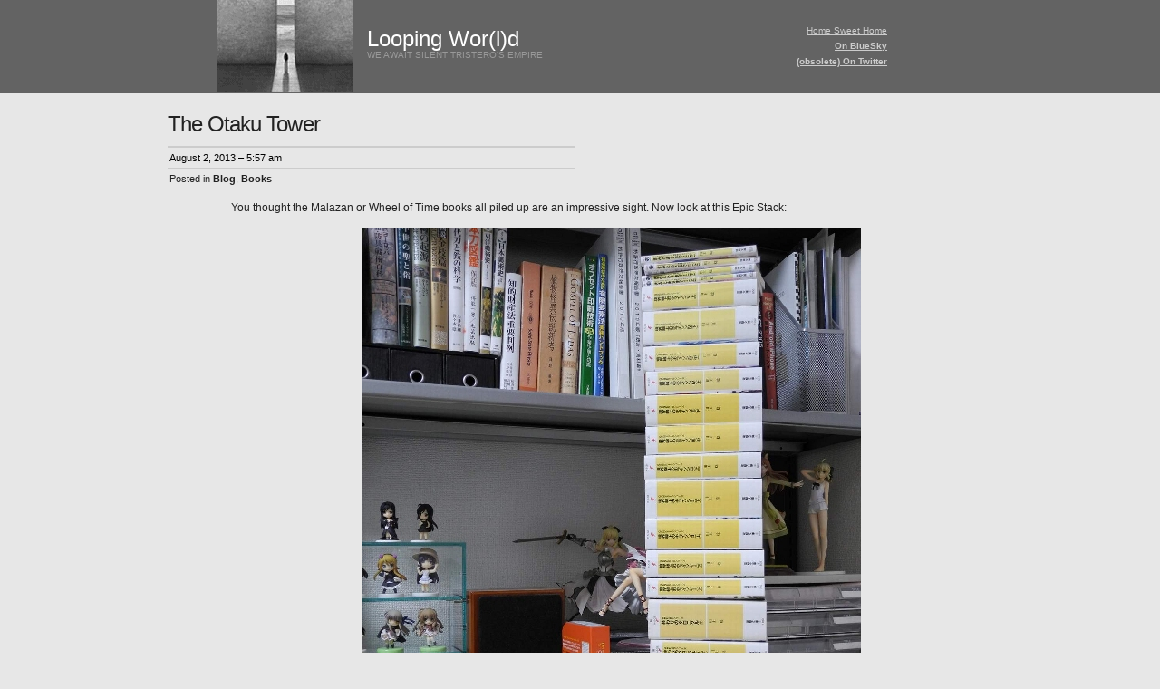

--- FILE ---
content_type: text/html; charset=UTF-8
request_url: https://loopingworld.com/2013/08/02/epic-stack-is-epic/
body_size: 14828
content:
<!DOCTYPE html PUBLIC "-//W3C//DTD XHTML 1.0 Transitional//EN" "http://www.w3.org/TR/xhtml1/DTD/xhtml1-transitional.dtd">
<html xmlns="http://www.w3.org/1999/xhtml" lang="en-US">
<head profile="http://gmpg.org/xfn/11">
<meta http-equiv="Content-Type" content="text/html; charset=UTF-8" />
<title> &raquo; The Otaku Tower Looping Wor(l)d</title>
<link rel="stylesheet" href="https://loopingworld.com/wp-content/themes/chaoslight/style.css" type="text/css" media="screen" />
<link rel="pingback" href="https://loopingworld.com/xmlrpc.php" />
<meta name='robots' content='max-image-preview:large' />
	<style>img:is([sizes="auto" i], [sizes^="auto," i]) { contain-intrinsic-size: 3000px 1500px }</style>
	<link rel="alternate" type="application/rss+xml" title="Looping Wor(l)d &raquo; Feed" href="https://loopingworld.com/feed/" />
<link rel="alternate" type="application/rss+xml" title="Looping Wor(l)d &raquo; Comments Feed" href="https://loopingworld.com/comments/feed/" />
<link rel="alternate" type="application/rss+xml" title="Looping Wor(l)d &raquo; The Otaku Tower Comments Feed" href="https://loopingworld.com/2013/08/02/epic-stack-is-epic/feed/" />
<script type="text/javascript">
/* <![CDATA[ */
window._wpemojiSettings = {"baseUrl":"https:\/\/s.w.org\/images\/core\/emoji\/16.0.1\/72x72\/","ext":".png","svgUrl":"https:\/\/s.w.org\/images\/core\/emoji\/16.0.1\/svg\/","svgExt":".svg","source":{"concatemoji":"https:\/\/loopingworld.com\/wp-includes\/js\/wp-emoji-release.min.js?ver=6.8.3"}};
/*! This file is auto-generated */
!function(s,n){var o,i,e;function c(e){try{var t={supportTests:e,timestamp:(new Date).valueOf()};sessionStorage.setItem(o,JSON.stringify(t))}catch(e){}}function p(e,t,n){e.clearRect(0,0,e.canvas.width,e.canvas.height),e.fillText(t,0,0);var t=new Uint32Array(e.getImageData(0,0,e.canvas.width,e.canvas.height).data),a=(e.clearRect(0,0,e.canvas.width,e.canvas.height),e.fillText(n,0,0),new Uint32Array(e.getImageData(0,0,e.canvas.width,e.canvas.height).data));return t.every(function(e,t){return e===a[t]})}function u(e,t){e.clearRect(0,0,e.canvas.width,e.canvas.height),e.fillText(t,0,0);for(var n=e.getImageData(16,16,1,1),a=0;a<n.data.length;a++)if(0!==n.data[a])return!1;return!0}function f(e,t,n,a){switch(t){case"flag":return n(e,"\ud83c\udff3\ufe0f\u200d\u26a7\ufe0f","\ud83c\udff3\ufe0f\u200b\u26a7\ufe0f")?!1:!n(e,"\ud83c\udde8\ud83c\uddf6","\ud83c\udde8\u200b\ud83c\uddf6")&&!n(e,"\ud83c\udff4\udb40\udc67\udb40\udc62\udb40\udc65\udb40\udc6e\udb40\udc67\udb40\udc7f","\ud83c\udff4\u200b\udb40\udc67\u200b\udb40\udc62\u200b\udb40\udc65\u200b\udb40\udc6e\u200b\udb40\udc67\u200b\udb40\udc7f");case"emoji":return!a(e,"\ud83e\udedf")}return!1}function g(e,t,n,a){var r="undefined"!=typeof WorkerGlobalScope&&self instanceof WorkerGlobalScope?new OffscreenCanvas(300,150):s.createElement("canvas"),o=r.getContext("2d",{willReadFrequently:!0}),i=(o.textBaseline="top",o.font="600 32px Arial",{});return e.forEach(function(e){i[e]=t(o,e,n,a)}),i}function t(e){var t=s.createElement("script");t.src=e,t.defer=!0,s.head.appendChild(t)}"undefined"!=typeof Promise&&(o="wpEmojiSettingsSupports",i=["flag","emoji"],n.supports={everything:!0,everythingExceptFlag:!0},e=new Promise(function(e){s.addEventListener("DOMContentLoaded",e,{once:!0})}),new Promise(function(t){var n=function(){try{var e=JSON.parse(sessionStorage.getItem(o));if("object"==typeof e&&"number"==typeof e.timestamp&&(new Date).valueOf()<e.timestamp+604800&&"object"==typeof e.supportTests)return e.supportTests}catch(e){}return null}();if(!n){if("undefined"!=typeof Worker&&"undefined"!=typeof OffscreenCanvas&&"undefined"!=typeof URL&&URL.createObjectURL&&"undefined"!=typeof Blob)try{var e="postMessage("+g.toString()+"("+[JSON.stringify(i),f.toString(),p.toString(),u.toString()].join(",")+"));",a=new Blob([e],{type:"text/javascript"}),r=new Worker(URL.createObjectURL(a),{name:"wpTestEmojiSupports"});return void(r.onmessage=function(e){c(n=e.data),r.terminate(),t(n)})}catch(e){}c(n=g(i,f,p,u))}t(n)}).then(function(e){for(var t in e)n.supports[t]=e[t],n.supports.everything=n.supports.everything&&n.supports[t],"flag"!==t&&(n.supports.everythingExceptFlag=n.supports.everythingExceptFlag&&n.supports[t]);n.supports.everythingExceptFlag=n.supports.everythingExceptFlag&&!n.supports.flag,n.DOMReady=!1,n.readyCallback=function(){n.DOMReady=!0}}).then(function(){return e}).then(function(){var e;n.supports.everything||(n.readyCallback(),(e=n.source||{}).concatemoji?t(e.concatemoji):e.wpemoji&&e.twemoji&&(t(e.twemoji),t(e.wpemoji)))}))}((window,document),window._wpemojiSettings);
/* ]]> */
</script>
<style id='wp-emoji-styles-inline-css' type='text/css'>

	img.wp-smiley, img.emoji {
		display: inline !important;
		border: none !important;
		box-shadow: none !important;
		height: 1em !important;
		width: 1em !important;
		margin: 0 0.07em !important;
		vertical-align: -0.1em !important;
		background: none !important;
		padding: 0 !important;
	}
</style>
<style id='akismet-widget-style-inline-css' type='text/css'>

			.a-stats {
				--akismet-color-mid-green: #357b49;
				--akismet-color-white: #fff;
				--akismet-color-light-grey: #f6f7f7;

				max-width: 350px;
				width: auto;
			}

			.a-stats * {
				all: unset;
				box-sizing: border-box;
			}

			.a-stats strong {
				font-weight: 600;
			}

			.a-stats a.a-stats__link,
			.a-stats a.a-stats__link:visited,
			.a-stats a.a-stats__link:active {
				background: var(--akismet-color-mid-green);
				border: none;
				box-shadow: none;
				border-radius: 8px;
				color: var(--akismet-color-white);
				cursor: pointer;
				display: block;
				font-family: -apple-system, BlinkMacSystemFont, 'Segoe UI', 'Roboto', 'Oxygen-Sans', 'Ubuntu', 'Cantarell', 'Helvetica Neue', sans-serif;
				font-weight: 500;
				padding: 12px;
				text-align: center;
				text-decoration: none;
				transition: all 0.2s ease;
			}

			/* Extra specificity to deal with TwentyTwentyOne focus style */
			.widget .a-stats a.a-stats__link:focus {
				background: var(--akismet-color-mid-green);
				color: var(--akismet-color-white);
				text-decoration: none;
			}

			.a-stats a.a-stats__link:hover {
				filter: brightness(110%);
				box-shadow: 0 4px 12px rgba(0, 0, 0, 0.06), 0 0 2px rgba(0, 0, 0, 0.16);
			}

			.a-stats .count {
				color: var(--akismet-color-white);
				display: block;
				font-size: 1.5em;
				line-height: 1.4;
				padding: 0 13px;
				white-space: nowrap;
			}
		
</style>
<link rel="https://api.w.org/" href="https://loopingworld.com/wp-json/" /><link rel="alternate" title="JSON" type="application/json" href="https://loopingworld.com/wp-json/wp/v2/posts/2038" /><link rel="EditURI" type="application/rsd+xml" title="RSD" href="https://loopingworld.com/xmlrpc.php?rsd" />
<meta name="generator" content="WordPress 6.8.3" />
<link rel="canonical" href="https://loopingworld.com/2013/08/02/epic-stack-is-epic/" />
<link rel='shortlink' href='https://loopingworld.com/?p=2038' />
<link rel="alternate" title="oEmbed (JSON)" type="application/json+oembed" href="https://loopingworld.com/wp-json/oembed/1.0/embed?url=https%3A%2F%2Floopingworld.com%2F2013%2F08%2F02%2Fepic-stack-is-epic%2F" />
<link rel="alternate" title="oEmbed (XML)" type="text/xml+oembed" href="https://loopingworld.com/wp-json/oembed/1.0/embed?url=https%3A%2F%2Floopingworld.com%2F2013%2F08%2F02%2Fepic-stack-is-epic%2F&#038;format=xml" />
<link rel="icon" href="https://loopingworld.com/wp-content/uploads/2021/02/favicon.ico" sizes="32x32" />
<link rel="icon" href="https://loopingworld.com/wp-content/uploads/2021/02/favicon.ico" sizes="192x192" />
<link rel="apple-touch-icon" href="https://loopingworld.com/wp-content/uploads/2021/02/favicon.ico" />
<meta name="msapplication-TileImage" content="https://loopingworld.com/wp-content/uploads/2021/02/favicon.ico" />
</head>

<body class="wp-singular post-template-default single single-post postid-2038 single-format-standard wp-theme-chaoslight">

     <div id="wrapper">

	<div id="header">
		<div id="innerheader">

<a href="http://loopingworld.com"><table border="0" cellpadding="0" cellspacing="0" >
<tr> 
<td>

<img id="logo" src="https://loopingworld.com/misc/header/tet013.gif"/>

			</td><td><h1 id="blog-title">

<a href="https://loopingworld.com/"    title="Looping Wor(l)d">Looping Wor(l)d</a></h1>
			<div id="blog-description">WE AWAIT SILENT TRISTERO&#039;S EMPIRE</div>

</td>

<td>
<div class="menu1">
<a title="cesspit.net" href="https://cesspit.net/">Home Sweet Home</a><br />
<a title="MrSkimpole" href="https://bsky.app/profile/loopingworld.com"><b>On BlueSky</b></a><br />
<a title="MrSkimpole" href="http://twitter.com/MrSkimpole"><b>(obsolete) On Twitter</b></a>
</div>
</td>

</tr>
</table></a>

</div>

	</div>



<!--  #header -->


	<div id="container">
		<div id="content" class="hfeed">

			
				<div id="post-2038" class="post-2038 post type-post status-publish format-standard hentry category-blog category-books">
					<div class="entry-meta">
						<h2 class="entry-title"><a href="https://loopingworld.com/2013/08/02/epic-stack-is-epic/" rel="bookmark">The Otaku Tower</a></h2>
						<ul>
							<li class="entry-date"><a href="https://loopingworld.com/2013/08/02/epic-stack-is-epic/">August 2, 2013 &#8211; 5:57 am</a></li>
							<li class="entry-category">Posted in <a href="https://loopingworld.com/category/blog/" rel="category tag">Blog</a>, <a href="https://loopingworld.com/category/books/" rel="category tag">Books</a></li>
																				</ul>
					</div>
					<div class="entry-content">
						<p>You thought the Malazan or Wheel of Time books all piled up are an impressive sight. Now look at this Epic Stack:</p>
<p><img decoding="async" class="center" src="https://loopingworld.com/misc/otakutower.jpg"></img></p>
<p><b>Edit:</b> This picture is outdated. Look below for updated numbers and a good estimate in english wordcount. The Otaku Tower just grew some more. You can easily double what you see in this picture since it misses 12 more big volumes, 15 small ones of the City series, plus an handful of minor ones.</p>
<p>While not &#8220;technically&#8221; one series, it&#8217;s still a story in the same setting written by one guy (actually it&#8217;s a &#8216;she&#8217;, I think), and what you see is not even close to being done since the upper half is, accordingly to its writer, just 1/4 of the planned whole. The first half, from the bottom up and including the first bigger volume, is the first completed &#8220;series&#8221;, a sort of prequel, then from that point all the way up it&#8217;s a new ongoing one.</p>
<p>These being Japanese <a href="http://tvtropes.org/pmwiki/pmwiki.php/Main/LightNovels">&#8220;Light Novels&#8221;</a>. Or what you could (vaguely) consider as the Japanese version of &#8220;Young Adult&#8221;. Most of anime these days are either based on light novels or visual novels (these, too, of fairly epic length, since we&#8217;re talking about reading on screen for 50+ hours, with fancy music in the background and most of them also with fully voiced dialogue).</p>
<p>Usually they are dialogue-rich (terse on prose) and tell exactly the kind of stories you&#8217;d find in anime. School life mixed with fantasy stuff and so on, but also hybridizing with all kinds of genres. Being very long series with many volumes is the norm, though it&#8217;s rarer that the volumes are as big as some of those in the picture and you could expect the standard being around 50-60k words. Lots of these are also quite decent, or at least fun to read. And many are also available in English, one way or another (though it&#8217;s only a tiny amount of the total Japanese market). </p>
<p>One way for example is the Haruhi Suzumiya series, which is one of the most popular. The series is currently at 11 volumes in Japan and it will be complete even in English within this year. These are from &#8220;Little, Brown Books&#8221; and rather cheap even in <a href="http://www.amazon.com/Melancholy-Haruhi-Suzumiya-Nagaru-Tanigawa/dp/0316039012/">the hardcover version</a> (about $13 each). But in this case these are smaller &#8220;novels&#8221; of about 200 pages. Or ranging from 40-90k words. Basically the size of Neil Gaiman last &#8220;novel&#8221;.</p>
<p>The other way instead is thanks to fan translations: <a href="http://www.baka-tsuki.org/project/index.php?title=Main_Page">http://www.baka-tsuki.org/project/index.php?title=Main_Page</a></p>
<p>For example all 30 volumes (edit: we&#8217;re at 40 now) of very popular &#8220;Toaru Majutsu no Index&#8221; are fully translated, available for free in a number of formats. Other stuff like the series written by <a href="http://en.wikipedia.org/wiki/Nisio_Isin">NisiOisiN</a> has instead more &#8220;literary&#8221; ambitions and harder to translate, especially because of excess of wordplay. </p>
<p><b>Edit</b>: his most celebrated series, &#8220;Monogatari&#8221; is now being officially translated. Kizumonogatari was the first in English even if in Japan it came after Bakemonogatari. Bakemonogatari itself instead was split in two volumes in Japan, and three in the US. </p>
<p>01 <a href="https://www.amazon.com/KIZUMONOGATARI-Wound-Tale-NISIOISIN/dp/1941220975/">Kizumonogatari</a> December 2016<br />
02 <a href="https://www.amazon.com/BAKEMONOGATARI-Part-1-Monster-Tale/dp/1942993889/">Bakemonogatari Part 1</a> December 2016<br />
03 <a href="https://www.amazon.com/BAKEMONOGATARI-Part-2-NISIOISIN/dp/1942993897/">Bakemonogatari Part 2</a> February 2017<br />
04 <a href="https://www.amazon.com/BAKEMONOGATARI-Part-3-NISIOISIN/dp/1942993900/">Bakemonogatari Part 3</a> April 2017<br />
05 <a href="https://www.amazon.com/NISEMONOGATARI-1-NISIOISIN/dp/1942993986/">Nisemonogatari Part 1</a> June 2017<br />
06 <a href="https://www.amazon.com/NISEMONOGATARI-Part-2-Fake-Tale/dp/1942993994/">Nisemonogatari Part 2</a> August 2017<br />
07 <a href="https://www.amazon.com/NEKOMONOGATARI-BLACK-NISIOISIN/dp/1945054484/">Nekomonogatari Black</a> December 2017 -> <a href="https://www.amazon.com/MONOGATARI-Box-Set-Limited-NISIOISIN/dp/1947194399/">LE Box set</a><br />
08 <a href="https://www.amazon.com/NEKOMONOGATARI-WHITE-NISIOISIN/dp/1945054492/">Nekomonogatari White</a> January 2018<br />
09 <a href="https://www.amazon.com/KABUKIMONOGATARI-NISIOISIN/dp/1945054840/">Kabukimonogatari</a> April 2018<br />
10 <a href="https://www.amazon.com/HANAMONOGATARI-NISIOISIN/dp/1947194062/">Hanamonogatari</a> June 2018<br />
11 <a href="https://www.amazon.com/OTORIMONOGATARI-NISIOISIN/dp/1947194143/">Otorimonogatari</a> August 2018<br />
12 <a href="https://www.amazon.com/ONIMONOGATARI-Demon-Tale-NISIOISIN/dp/1947194313/">Onimonogatari</a> October 2018<br />
13 <a href="https://www.amazon.com/KOIMONOGATARI-NISIOISIN/dp/194719433X/">Koimonogatari</a> January 2019<br />
14 <a href="https://www.amazon.com/TSUKIMONOGATARI-NISIOISIN/dp/194719447X/">Tsukimonogatari</a> March 2019</p>
<p>At that current planned point we&#8217;ll be at 14 of 28 novels out in Japan, with more planned it seems. The catch-up will take some time.</p>
<p>Disclaimer:</p>
<blockquote><p>NISIOISIN&#8217;s writing is pretty complex; the dialogue he uses contains a lot of Japanese wordplay (such as puns on different readings of kanji, that simply cannot be translated to English), layers of Japanese cultural references (anime, manga, TV shows, folklore, etc), and very little third-person narration to indicate who is speaking when, often leaving the reader to infer which characters are talking during long dialogues.</p></blockquote>
<p>Bakemonogatari is also being adapted to anime by the best anime studio around, SHAFT, and putting together normal anime episodes to the actual movies, you are looking at something around 30 hours long total, or around <a href="https://www.reddit.com/r/araragi/comments/253p64/the_orders_to_monogatari_condensed_version/">100 episodes total</a>, since every episode is 20 minutes on average. (Kizumonogatari, the actual first novel to come out in the west is being adapted to anime last, as three movies, each part about 1 hour long, so three anime episodes bundled together)</p>
<p>Another nice schema on <a href="https://loopingworld.com/misc/monogatari-timeline.png">Monogatari complex structure</a>, for both light novels and anime.</p>
<p>The bottom line is that while it&#8217;s all stuff targeted to a specific public, it also has a kind of fresh and insane creativity that you probably can&#8217;t find in any other medium. Though you&#8217;d probably have better luck going through the Visual Novel side, like Fate/Stay Night (expect about 60 hours of your time), or Ever17 (closer to 30) and Umineko (close to 80 hours, and beware the Steam version, it needs fan patches to add the full Japanese dialogue voices).</p>
<p>About the Epic Stack above, here&#8217;s a page attempting an introduction to the world, even if I think it&#8217;s more from the anime side, at least it gives an idea of the kind of crazy to expect: <a href="http://randomc.net/2012/06/30/kyoukai-senjou-no-horizon-retrospective-part-1-the-premise-the-world-episodes-01-06/">http://randomc.net/2012/06/30/kyoukai-senjou-no-horizon-retrospective-part-1-the-premise-the-world-episodes-01-06/</a></p>
<p>This is the cover of one of the last volumes, which I won&#8217;t comment:<br />
<a href="https://www.baka-tsuki.org/project/index.php?title=File:Horizon3C_cover.jpg">https://www.baka-tsuki.org/project/index.php?title=File:Horizon3C_cover.jpg</a></p>
<p>And this is another slightly more proportioned&#8230;:<br />
<a href="https://www.baka-tsuki.org/project/index.php?title=File:Horizon4A_cover.jpg">https://www.baka-tsuki.org/project/index.php?title=File:Horizon4A_cover.jpg</a></p>
<p>If you instead are ready to begin reading it, you can start from that tiny volume at the very bottom of that huge stack, right here:<br />
<a href="http://www.baka-tsuki.org/project/index.php?title=Owari_no_Chronicle:Volume1">http://www.baka-tsuki.org/project/index.php?title=Owari_no_Chronicle:Volume1</a></p>
<p>&#8212;<br />
UPDATE: I&#8217;ll keep this updated section with new stats about this project.</p>
<p><img decoding="async" class="center" src="https://loopingworld.com/misc/otaku2.jpg"></img></p>
<p>There have been three different main series part of the same universe/project, that is actually structured into six phases. The phases in their internal chronological order are: FORTH &#8211; AHEAD (Owari) &#8211; EDGE &#8211; GENESIS (Horizon) &#8211; OBSTACLE (Hexennacht) &#8211; CITY. In the image you can see the first series to come out at the bottom (but City phase, so the last), Owari in the middle (but the first in the internal order) and Horizon in the top line (the last being written, but the middle one in internal chronology), but the image there obviously only shows the first 11 volumes of Horizon, and we&#8217;re now up to 29. And in the last year, ongoing along Horizon there&#8217;s also the new Obstacle series, that seems to shift tone toward a &#8220;magical girl&#8221; type of story.</p>
<p>This is the output in release order:</p>
<p>&#8211; <a href="http://www.baka-tsuki.org/project/index.php?title=City_Series">&#8220;City&#8221; series (1996-2002) 15 volumes</a><br />
&#8211; <a href="http://www.baka-tsuki.org/project/index.php?title=Owari_no_Chronicle">&#8220;Chronicle of the End&#8221; (Owari) series (2003-2005) 14 volumes</a><br />
&#8211; <a href="http://www.baka-tsuki.org/project/index.php?title=Kyoukai_Senjou_no_Horizon">&#8220;Horizon on the Middle of Nowhere&#8221; series (2008-2018) 29 volumes</a><br />
&#8211; &#8220;Forth&#8221; (Rapid-fire King) series (2013) 2 volumes<br />
&#8211; <a href="https://www.baka-tsuki.org/project/index.php?title=Clash_of_Hexennacht">&#8220;Clash of Hexennacht&#8221; series (2015-2017) 4 volumes</a></p>
<p><a href="https://loopingworld.com/misc/otaku3.jpg">Another image</a>. On the right there are again the 15 volumes of the City series (top to bottom, in order), the highest pile is again the first 13 volumes of the main Horizon series (the lighting symbol), with 8 smaller volumes on top that represent the &#8220;Kimitoasamade&#8221; side stories. Then the 14 volumes of the complete Owari, and finally on the left the two volumes that up to this point represent the entire &#8220;FORTH&#8221; part of the story, released in 2013. So this image represents the full cycle minus the four Hexennacht volumes and 13 of the latest Horizon. and it&#8217;s also put in chronological order: Forth (2 vol) -> Ahead (14 vol) -> Genesis (13+16 missing vol) -> (Obstacle, 4 missing vol) -> City (15 vol)</p>
<p><a href="https://loopingworld.com/misc/otaku4.jpg">Here</a> instead you can see all the released Horizon series, all 23 volume of it. The front row is what is available in English fan translation.</p>
<p>These are some stats about wordcount. I&#8217;m using the English fan translation (e), for the rest of the Horizon series I&#8217;m using estimations based on averages and the number of pages (not accurate but pretty close). It&#8217;s likely that the whole thing up to this point is around 5.5 million words total.</p>
<p><b>City Series</b> (English only)<br />
1) Panzerpolis 1935 | 43k<br />
2) Aerial City | 47k<br />
3) Tune Bust City Hong Kong A | 50k<br />
4) Tune Bust City Hong Kong B | 49k<br />
5) Noise City Osaka A | 58k<br />
6) Noise City Osaka B | 65k<br />
7) Closed City Paris A | 80k<br />
8) Closed City Paris B | 76k<br />
9) Panzerpolis Berlin 1937 | 57k<br />
10) Panzerpolis Berlin 1939 | 59k<br />
11) Panzerpolis Berlin 1942 | 58k<br />
12) Panzerpolis Berlin 1943 | 58k<br />
13) Panzerpolis Berlin 1943 Erste-Ende | 65k</p>
<p>Current total: 765k</p>
<p><b>Owari no Chronicle</b> (Completed in English)<br />
1) 1A 78k 386(pages) (10 June 2003)<br />
2) 1B 88k 450<br />
3) 2A 67k 386<br />
4) 2B 83k 482<br />
5) 3A 71k<br />
6) 3B 67k<br />
7) 3C 88k<br />
8) 4A 94k<br />
9) 4B 96k<br />
10) 5A 93k<br />
11) 5B 101k<br />
12) 6A 102k<br />
13) 6B 104k<br />
14) 7 165k (10 December 2005)</p>
<p>Total Owari: 1M 297k (e)</p>
<p><b>Kyoukai Senjou no Horizon</b> (now using x164 for estimation)<br />
1) 1A 116k (e) 543 pages (September 10, 2008)<br />
2) 1B 148k (e) 771 pages<br />
3) 2A 178k (e) 905 pages<br />
4) 2B 220k (e) 1153 pages<br />
5) 3A 136k (e) 737 pages<br />
6) 3B 150k (e) 833 pages<br />
7) 3C 158k (e) 897 pages<br />
8) 4A 112k (e) 673 pages<br />
9) 4B 135k (e) 737 pages<br />
10) 4C 177k (e) 993 pages -17<br />
11) 5A 118k (e) 712 pages -21<br />
12) 5B 162k (e) 1000 pages -34<br />
13) 6A 115k (e) 712 pages -24<br />
14) 6B 116k (e) 840 pages -48<br />
15) 6C 175k (e) 1064 pages -33<br />
16) 7A 137k (e) 808 pages -21<br />
17) 7B 141k (e) 824 pages -20<br />
18) 7C 175k (e) 1016 pages -24<br />
19) 8A 118k (e) 744 pages (February 10, 2015) -27<br />
20) 8B 135k (e) 824 pages -26<br />
21) 8C 172k (e) 1000 pages (June 10, 2015) -24<br />
22) 9A 140k (e) 808 pages (April 10, 2016) -18<br />
23) 9B 165k (e) 1000 pages (June 10, 2016) -31<br />
24) 10A 130k 792 pages (October 7, 2017)<br />
25) 10B 151k 920 pages (December 12, 2017)<br />
26) 10C 174k 1064 pages (March 10, 2018)<br />
27) 11A 145k 888 pages (July 10, 2018)<br />
28) 11B 158k 968 pages (September 7, 2018)<br />
29) 11C 190k 1160 pages (December 7, 2018)</p>
<p>Total Horizon: 4M 347k </p>
<p><b>Clash of Hexennacht</b></p>
<p>1) 59k (e)<br />
2) 60k (e)<br />
3) 64k (e) (10 September 2016)<br />
4) 69k (e) (8 April 2017)</p>
<p>Total Hexennacht: 252k</p>
<p>&#8212;<br />
This was originally posted on Westeros forums. The interesting thing is that it spawned a discussion that turned down into racism and dismissing the whole genre of Light Novel as rubbish. Which is interesting because, once you take out the specifics, it&#8217;s the exact pattern you can see with &#8220;genre&#8221; versus &#8220;literature&#8221;. That&#8217;s the kind of effect I expected to trigger, and it did. Sadly a mod didn&#8217;t like it and wiped the whole thread. You can&#8217;t have subtle discussions on the internet, or even address that kind of racism. This is stupid. We HAVE TO talk about sensitive matters. Not simply ignore them like dust under a carpet. It&#8217;s EXTREMELY important to underline how prejudices we get toward &#8220;genre&#8221; are the exact prejudices that (many) &#8220;genre&#8221; readers have toward other stuff.</p>
<p>WE ARE NO DIFFERENT. We are no better. We just exchange one set of prejudices for another. We just belong to a different tribe, not a better one.</p>
<p>Anyway, this was my conciliatory post where I was tying back it all to the discussion of &#8220;genre&#8221; Vs &#8220;literature&#8221;:</p>
<p>&#8212;<br />
Out of prejudices and expected canons, there&#8217;s surely a kind of dangerous line.</p>
<p>Most of these products are indeed filled with tropes, and they are targeted to very specific &#8220;genres&#8221;. There are hundreds of technical terms defining every possible variation, classifications of plots and characters. The &#8220;taxonomy&#8221; of these Japanese products would be alone an extremely fascinating topic to analyze. It&#8217;s like a whole sub-culture.</p>
<p>That said, you also can&#8217;t find anywhere else a similar amount of creativity and mixing of elements. There&#8217;s absolutely NO medium I know in western culture that comes close to the broad range you can find in anime (and by extension mangas, VNs, LNs). So that&#8217;s the dangerous line. It&#8217;s all filled to the brim with tropes and the rich taxonomy, but it also contains so many different elements that it surpasses every other medium.</p>
<p>So if you measure it all by quantity over quality, sure, it&#8217;s an ocean that is very hard to navigate. But it still has that fresh, wild creativity that makes it a very powerful medium. Targeting with very little prejudices, constrictions or filters the largest audience possible.</p>
<p>I was coming from one of the latest post on Bakker&#8217;s blog where he goes again with the debate about &#8220;genre&#8221; Vs &#8220;literature&#8221;: <a href="http://rsbakker.wordpress.com/2013/07/04/russell-smith-shrugged/">http://rsbakker.wordpress.com/2013/07/04/russell-smith-shrugged/</a></p>
<p>The bottom line is that genre readers have the tendency to be more eclectic with their reads, and coming from all sort of backgrounds (whereas &#8220;literature&#8221; secluded itself into predictability, rehash and complacency, getting dusty in their tightly compartmentalized world).</p>
<p>I simply generalized: a medium that closes itself (from the general public, also) becomes stale and can&#8217;t say anymore something relevant. It just rises its walls of canon and dies there. And that&#8217;s why I see the Japanese &#8220;young&#8221; market as extremely interesting. Its diversity is unrivaled if you pay attention at the whole range, and all its elements boil together in a huge pot, and so it all gets constantly mixed. A very good and innovative product can have a huge influence and produces an endless list of clones for many years, but the market is always ready for something that sets new trends again. </p>
<p>I&#8217;m just being coherent because I see how prejudices against &#8220;genre&#8221; aren&#8217;t that different from prejudices (or even simple difficulties at &#8220;getting&#8221; these strange products) thrown toward the eastern market of anime/manga/light novels/visual novels.</p>
<p>I personally come with no prejudices and do my best trying to &#8220;get&#8221; different things and markets. If I fail I blame myself, more than calling &#8220;shit&#8221; something I&#8217;m not getting. It doesn&#8217;t mean the stuff I linked here is &#8220;quality&#8221; and deserves your attention. At all. Most of everything is always mediocre regardless of what you&#8217;re looking at, and this is still a very commercial genre with an extremely broad (low? young? unpretentious? uneducated?) target, conceived for entertainment.</p>
<p>While the specific series in the image above looks at least like an interesting &#8220;mess&#8221;, I haven&#8217;t personally read it. So I can&#8217;t comment on its merits or lack thereof (though it looks dealing more with fancy battles than fancy boobs, as the covers would make you believe). I&#8217;m just pointing at an interesting medium because of how it&#8217;s built and how broad its public is.</p>
											</div>
				</div><!-- .post -->

				<div id="nav-below" class="navigation">
					<div class="nav-previous">&laquo; <a href="https://loopingworld.com/2013/07/30/the-great-postmodern-uncertainty/" rel="prev">The great postmodern uncertainty</a></div>
					<div class="nav-next"><a href="https://loopingworld.com/2013/08/07/a-dream-of-wessex-christopher-priest/" rel="next">A Dream of Wessex &#8211; Christopher Priest</a> &raquo;</div>
				</div>

				<div class="comments">






	<h3 class="comment-header" id="numpingbacks">One Trackback/Pingback</h3>
	<ol id="pingbacks" class="commentlist">
		<li id="comment-5758" class="pingback even thread-even depth-1">
	<div id="div-comment-5758">
	<div class="comment-meta">
		By <a href="http://loopingworld.com/2014/05/06/crackpot-theories/" class="url" rel="ugc">&raquo; Crackpot theories Looping Wor(l)d</a> on 06 May 2014 at 9:10 pm			</div>
	<div class="trackback-content">
	<div class="comment-mod"></div>
	<p>[&#8230;] was just recently reading the &#8220;Otaku Tower&#8221; and it definitely had fun playing with these ideas. Here&#8217;s an actual quote (and first layer [&#8230;]</p>
	</div>
	</div>
</li><!-- #comment-## -->
	</ol>



<!-- formcontainer around #commentform -->


		<div id="respond" class="comment-respond">
		<h3 id="reply-title" class="comment-reply-title">Leave a Reply <small><a rel="nofollow" id="cancel-comment-reply-link" href="/2013/08/02/epic-stack-is-epic/#respond" style="display:none;">Cancel reply</a></small></h3><form action="https://loopingworld.com/wp-comments-post.php" method="post" id="commentform" class="comment-form"><p class="comment-notes"><span id="email-notes">Your email address will not be published.</span> <span class="required-field-message">Required fields are marked <span class="required">*</span></span></p><p class="comment-form-comment"><label for="comment">Comment <span class="required">*</span></label> <textarea id="comment" name="comment" cols="45" rows="8" maxlength="65525" required="required"></textarea></p><p class="comment-form-author"><label for="author">Name <span class="required">*</span></label> <input id="author" name="author" type="text" value="" size="30" maxlength="245" autocomplete="name" required="required" /></p>
<p class="comment-form-email"><label for="email">Email <span class="required">*</span></label> <input id="email" name="email" type="text" value="" size="30" maxlength="100" aria-describedby="email-notes" autocomplete="email" required="required" /></p>
<p class="comment-form-url"><label for="url">Website</label> <input id="url" name="url" type="text" value="" size="30" maxlength="200" autocomplete="url" /></p>
<p class="form-submit"><input name="submit" type="submit" id="submit" class="submit" value="Post Comment" /> <input type='hidden' name='comment_post_ID' value='2038' id='comment_post_ID' />
<input type='hidden' name='comment_parent' id='comment_parent' value='0' />
</p><p style="display: none;"><input type="hidden" id="akismet_comment_nonce" name="akismet_comment_nonce" value="d6d2ce424f" /></p><p style="display: none !important;" class="akismet-fields-container" data-prefix="ak_"><label>&#916;<textarea name="ak_hp_textarea" cols="45" rows="8" maxlength="100"></textarea></label><input type="hidden" id="ak_js_1" name="ak_js" value="38"/><script>document.getElementById( "ak_js_1" ).setAttribute( "value", ( new Date() ).getTime() );</script></p></form>	</div><!-- #respond -->
	

</div>
			
		</div><!-- #content .hfeed -->
	</div><!-- #container -->

<div id="sidebar" class="clearfix">

<div id="upperbar">
</div>


	<div id="innerbar">
		<div id="primary" class="sidebar">
			<ul>
				<li id="search" class="widget widget_chaostheory_search">
			<h3 class="widgettitle"><label for="s">Search</label></h3>			<form id="searchform" method="get" action="https://loopingworld.com">
				<div>
					<input id="s" name="s" type="text" value="" size="10" />
					<input id="searchsubmit" type="submit" value="Find &raquo;" />
				</div>
			</form>
		</li>

<li id="text-4" class="widget widget_text">			<div class="textwidget"><ul><li class="cat-item cat-item-1"><a href="http://loopingworld.com/2009/03/06/wordcount/">Novels Wordcount List</a></li></ul></div>
		</li>
<li id="categories-3" class="widget widget_categories"><h3 class="widgettitle">Categories</h3>
			<ul>
					<li class="cat-item cat-item-1"><a href="https://loopingworld.com/category/blog/">Blog</a> (156)
<ul class='children'>
	<li class="cat-item cat-item-17"><a href="https://loopingworld.com/category/blog/arrival/">Arrival</a> (12)
</li>
	<li class="cat-item cat-item-16"><a href="https://loopingworld.com/category/blog/the-leftovers/">The Leftovers</a> (8)
</li>
	<li class="cat-item cat-item-15"><a href="https://loopingworld.com/category/blog/westworld/">Westworld</a> (16)
</li>
</ul>
</li>
	<li class="cat-item cat-item-5"><a href="https://loopingworld.com/category/bookrw/">Book Reviews</a> (53)
</li>
	<li class="cat-item cat-item-4"><a href="https://loopingworld.com/category/books/">Books</a> (195)
<ul class='children'>
	<li class="cat-item cat-item-14"><a href="https://loopingworld.com/category/books/asoiaf/">A Song of Ice and Fire</a> (13)
</li>
	<li class="cat-item cat-item-18"><a href="https://loopingworld.com/category/books/exegesis/">Exegesis</a> (2)
</li>
	<li class="cat-item cat-item-7"><a href="https://loopingworld.com/category/books/malazan/">Malazan</a> (50)
</li>
	<li class="cat-item cat-item-10"><a href="https://loopingworld.com/category/books/2apoc/">The Second Apocalypse</a> (21)
</li>
	<li class="cat-item cat-item-11"><a href="https://loopingworld.com/category/books/wot/">Wheel of Time</a> (4)
</li>
</ul>
</li>
	<li class="cat-item cat-item-13"><a href="https://loopingworld.com/category/myth/">Mythology</a> (124)
</li>
	<li class="cat-item cat-item-12"><a href="https://loopingworld.com/category/quotes/">Quotes</a> (32)
</li>
			</ul>

			</li>
<li id="archives-3" class="widget widget_archive"><h3 class="widgettitle">Archives</h3>		<label class="screen-reader-text" for="archives-dropdown-3">Archives</label>
		<select id="archives-dropdown-3" name="archive-dropdown">
			
			<option value="">Select Month</option>
				<option value='https://loopingworld.com/2025/11/'> November 2025 &nbsp;(2)</option>
	<option value='https://loopingworld.com/2025/09/'> September 2025 &nbsp;(4)</option>
	<option value='https://loopingworld.com/2025/05/'> May 2025 &nbsp;(1)</option>
	<option value='https://loopingworld.com/2025/04/'> April 2025 &nbsp;(2)</option>
	<option value='https://loopingworld.com/2025/03/'> March 2025 &nbsp;(1)</option>
	<option value='https://loopingworld.com/2025/02/'> February 2025 &nbsp;(2)</option>
	<option value='https://loopingworld.com/2024/12/'> December 2024 &nbsp;(2)</option>
	<option value='https://loopingworld.com/2024/10/'> October 2024 &nbsp;(1)</option>
	<option value='https://loopingworld.com/2024/08/'> August 2024 &nbsp;(3)</option>
	<option value='https://loopingworld.com/2024/07/'> July 2024 &nbsp;(1)</option>
	<option value='https://loopingworld.com/2024/05/'> May 2024 &nbsp;(1)</option>
	<option value='https://loopingworld.com/2024/01/'> January 2024 &nbsp;(1)</option>
	<option value='https://loopingworld.com/2023/11/'> November 2023 &nbsp;(1)</option>
	<option value='https://loopingworld.com/2023/10/'> October 2023 &nbsp;(2)</option>
	<option value='https://loopingworld.com/2023/07/'> July 2023 &nbsp;(2)</option>
	<option value='https://loopingworld.com/2023/06/'> June 2023 &nbsp;(1)</option>
	<option value='https://loopingworld.com/2022/05/'> May 2022 &nbsp;(1)</option>
	<option value='https://loopingworld.com/2022/04/'> April 2022 &nbsp;(1)</option>
	<option value='https://loopingworld.com/2022/02/'> February 2022 &nbsp;(1)</option>
	<option value='https://loopingworld.com/2021/12/'> December 2021 &nbsp;(2)</option>
	<option value='https://loopingworld.com/2021/03/'> March 2021 &nbsp;(1)</option>
	<option value='https://loopingworld.com/2021/01/'> January 2021 &nbsp;(1)</option>
	<option value='https://loopingworld.com/2020/09/'> September 2020 &nbsp;(4)</option>
	<option value='https://loopingworld.com/2020/08/'> August 2020 &nbsp;(3)</option>
	<option value='https://loopingworld.com/2020/07/'> July 2020 &nbsp;(4)</option>
	<option value='https://loopingworld.com/2020/05/'> May 2020 &nbsp;(1)</option>
	<option value='https://loopingworld.com/2020/01/'> January 2020 &nbsp;(1)</option>
	<option value='https://loopingworld.com/2019/11/'> November 2019 &nbsp;(3)</option>
	<option value='https://loopingworld.com/2019/10/'> October 2019 &nbsp;(2)</option>
	<option value='https://loopingworld.com/2019/09/'> September 2019 &nbsp;(3)</option>
	<option value='https://loopingworld.com/2019/08/'> August 2019 &nbsp;(4)</option>
	<option value='https://loopingworld.com/2019/07/'> July 2019 &nbsp;(3)</option>
	<option value='https://loopingworld.com/2019/06/'> June 2019 &nbsp;(1)</option>
	<option value='https://loopingworld.com/2019/03/'> March 2019 &nbsp;(2)</option>
	<option value='https://loopingworld.com/2019/02/'> February 2019 &nbsp;(1)</option>
	<option value='https://loopingworld.com/2018/07/'> July 2018 &nbsp;(1)</option>
	<option value='https://loopingworld.com/2018/06/'> June 2018 &nbsp;(4)</option>
	<option value='https://loopingworld.com/2018/05/'> May 2018 &nbsp;(1)</option>
	<option value='https://loopingworld.com/2018/04/'> April 2018 &nbsp;(2)</option>
	<option value='https://loopingworld.com/2018/03/'> March 2018 &nbsp;(1)</option>
	<option value='https://loopingworld.com/2018/02/'> February 2018 &nbsp;(4)</option>
	<option value='https://loopingworld.com/2018/01/'> January 2018 &nbsp;(1)</option>
	<option value='https://loopingworld.com/2017/11/'> November 2017 &nbsp;(2)</option>
	<option value='https://loopingworld.com/2017/06/'> June 2017 &nbsp;(3)</option>
	<option value='https://loopingworld.com/2017/05/'> May 2017 &nbsp;(2)</option>
	<option value='https://loopingworld.com/2017/04/'> April 2017 &nbsp;(4)</option>
	<option value='https://loopingworld.com/2017/02/'> February 2017 &nbsp;(5)</option>
	<option value='https://loopingworld.com/2016/12/'> December 2016 &nbsp;(5)</option>
	<option value='https://loopingworld.com/2016/11/'> November 2016 &nbsp;(6)</option>
	<option value='https://loopingworld.com/2016/10/'> October 2016 &nbsp;(4)</option>
	<option value='https://loopingworld.com/2016/09/'> September 2016 &nbsp;(5)</option>
	<option value='https://loopingworld.com/2016/08/'> August 2016 &nbsp;(2)</option>
	<option value='https://loopingworld.com/2016/07/'> July 2016 &nbsp;(1)</option>
	<option value='https://loopingworld.com/2016/06/'> June 2016 &nbsp;(1)</option>
	<option value='https://loopingworld.com/2016/05/'> May 2016 &nbsp;(1)</option>
	<option value='https://loopingworld.com/2016/04/'> April 2016 &nbsp;(1)</option>
	<option value='https://loopingworld.com/2016/03/'> March 2016 &nbsp;(1)</option>
	<option value='https://loopingworld.com/2016/01/'> January 2016 &nbsp;(2)</option>
	<option value='https://loopingworld.com/2015/12/'> December 2015 &nbsp;(2)</option>
	<option value='https://loopingworld.com/2015/10/'> October 2015 &nbsp;(1)</option>
	<option value='https://loopingworld.com/2015/08/'> August 2015 &nbsp;(2)</option>
	<option value='https://loopingworld.com/2015/07/'> July 2015 &nbsp;(1)</option>
	<option value='https://loopingworld.com/2015/06/'> June 2015 &nbsp;(1)</option>
	<option value='https://loopingworld.com/2015/05/'> May 2015 &nbsp;(1)</option>
	<option value='https://loopingworld.com/2015/04/'> April 2015 &nbsp;(2)</option>
	<option value='https://loopingworld.com/2015/02/'> February 2015 &nbsp;(2)</option>
	<option value='https://loopingworld.com/2015/01/'> January 2015 &nbsp;(2)</option>
	<option value='https://loopingworld.com/2014/12/'> December 2014 &nbsp;(1)</option>
	<option value='https://loopingworld.com/2014/11/'> November 2014 &nbsp;(2)</option>
	<option value='https://loopingworld.com/2014/09/'> September 2014 &nbsp;(4)</option>
	<option value='https://loopingworld.com/2014/08/'> August 2014 &nbsp;(2)</option>
	<option value='https://loopingworld.com/2014/07/'> July 2014 &nbsp;(2)</option>
	<option value='https://loopingworld.com/2014/06/'> June 2014 &nbsp;(3)</option>
	<option value='https://loopingworld.com/2014/05/'> May 2014 &nbsp;(6)</option>
	<option value='https://loopingworld.com/2014/04/'> April 2014 &nbsp;(4)</option>
	<option value='https://loopingworld.com/2014/03/'> March 2014 &nbsp;(2)</option>
	<option value='https://loopingworld.com/2014/02/'> February 2014 &nbsp;(4)</option>
	<option value='https://loopingworld.com/2014/01/'> January 2014 &nbsp;(2)</option>
	<option value='https://loopingworld.com/2013/12/'> December 2013 &nbsp;(2)</option>
	<option value='https://loopingworld.com/2013/10/'> October 2013 &nbsp;(1)</option>
	<option value='https://loopingworld.com/2013/09/'> September 2013 &nbsp;(2)</option>
	<option value='https://loopingworld.com/2013/08/'> August 2013 &nbsp;(3)</option>
	<option value='https://loopingworld.com/2013/07/'> July 2013 &nbsp;(5)</option>
	<option value='https://loopingworld.com/2013/06/'> June 2013 &nbsp;(3)</option>
	<option value='https://loopingworld.com/2013/05/'> May 2013 &nbsp;(5)</option>
	<option value='https://loopingworld.com/2013/04/'> April 2013 &nbsp;(2)</option>
	<option value='https://loopingworld.com/2013/03/'> March 2013 &nbsp;(2)</option>
	<option value='https://loopingworld.com/2013/02/'> February 2013 &nbsp;(3)</option>
	<option value='https://loopingworld.com/2013/01/'> January 2013 &nbsp;(3)</option>
	<option value='https://loopingworld.com/2012/12/'> December 2012 &nbsp;(6)</option>
	<option value='https://loopingworld.com/2012/11/'> November 2012 &nbsp;(2)</option>
	<option value='https://loopingworld.com/2012/10/'> October 2012 &nbsp;(4)</option>
	<option value='https://loopingworld.com/2012/09/'> September 2012 &nbsp;(2)</option>
	<option value='https://loopingworld.com/2012/08/'> August 2012 &nbsp;(4)</option>
	<option value='https://loopingworld.com/2012/07/'> July 2012 &nbsp;(3)</option>
	<option value='https://loopingworld.com/2012/06/'> June 2012 &nbsp;(2)</option>
	<option value='https://loopingworld.com/2012/05/'> May 2012 &nbsp;(5)</option>
	<option value='https://loopingworld.com/2012/04/'> April 2012 &nbsp;(4)</option>
	<option value='https://loopingworld.com/2012/03/'> March 2012 &nbsp;(9)</option>
	<option value='https://loopingworld.com/2012/02/'> February 2012 &nbsp;(5)</option>
	<option value='https://loopingworld.com/2012/01/'> January 2012 &nbsp;(16)</option>
	<option value='https://loopingworld.com/2011/12/'> December 2011 &nbsp;(3)</option>
	<option value='https://loopingworld.com/2011/11/'> November 2011 &nbsp;(7)</option>
	<option value='https://loopingworld.com/2011/10/'> October 2011 &nbsp;(5)</option>
	<option value='https://loopingworld.com/2011/09/'> September 2011 &nbsp;(2)</option>
	<option value='https://loopingworld.com/2011/08/'> August 2011 &nbsp;(2)</option>
	<option value='https://loopingworld.com/2011/07/'> July 2011 &nbsp;(1)</option>
	<option value='https://loopingworld.com/2011/06/'> June 2011 &nbsp;(3)</option>
	<option value='https://loopingworld.com/2011/05/'> May 2011 &nbsp;(6)</option>
	<option value='https://loopingworld.com/2011/04/'> April 2011 &nbsp;(6)</option>
	<option value='https://loopingworld.com/2011/03/'> March 2011 &nbsp;(5)</option>
	<option value='https://loopingworld.com/2011/02/'> February 2011 &nbsp;(7)</option>
	<option value='https://loopingworld.com/2011/01/'> January 2011 &nbsp;(3)</option>
	<option value='https://loopingworld.com/2010/12/'> December 2010 &nbsp;(2)</option>
	<option value='https://loopingworld.com/2010/10/'> October 2010 &nbsp;(1)</option>
	<option value='https://loopingworld.com/2010/09/'> September 2010 &nbsp;(1)</option>
	<option value='https://loopingworld.com/2010/08/'> August 2010 &nbsp;(1)</option>
	<option value='https://loopingworld.com/2010/07/'> July 2010 &nbsp;(1)</option>
	<option value='https://loopingworld.com/2010/06/'> June 2010 &nbsp;(3)</option>
	<option value='https://loopingworld.com/2010/04/'> April 2010 &nbsp;(2)</option>
	<option value='https://loopingworld.com/2010/03/'> March 2010 &nbsp;(1)</option>
	<option value='https://loopingworld.com/2009/12/'> December 2009 &nbsp;(1)</option>
	<option value='https://loopingworld.com/2009/05/'> May 2009 &nbsp;(1)</option>
	<option value='https://loopingworld.com/2009/04/'> April 2009 &nbsp;(2)</option>
	<option value='https://loopingworld.com/2009/03/'> March 2009 &nbsp;(2)</option>
	<option value='https://loopingworld.com/2009/02/'> February 2009 &nbsp;(1)</option>
	<option value='https://loopingworld.com/2008/10/'> October 2008 &nbsp;(1)</option>
	<option value='https://loopingworld.com/2008/09/'> September 2008 &nbsp;(1)</option>
	<option value='https://loopingworld.com/2008/07/'> July 2008 &nbsp;(1)</option>
	<option value='https://loopingworld.com/2008/05/'> May 2008 &nbsp;(2)</option>
	<option value='https://loopingworld.com/2008/04/'> April 2008 &nbsp;(1)</option>
	<option value='https://loopingworld.com/2008/03/'> March 2008 &nbsp;(1)</option>
	<option value='https://loopingworld.com/2008/01/'> January 2008 &nbsp;(2)</option>
	<option value='https://loopingworld.com/2007/12/'> December 2007 &nbsp;(1)</option>
	<option value='https://loopingworld.com/2007/11/'> November 2007 &nbsp;(1)</option>

		</select>

			<script type="text/javascript">
/* <![CDATA[ */

(function() {
	var dropdown = document.getElementById( "archives-dropdown-3" );
	function onSelectChange() {
		if ( dropdown.options[ dropdown.selectedIndex ].value !== '' ) {
			document.location.href = this.options[ this.selectedIndex ].value;
		}
	}
	dropdown.onchange = onSelectChange;
})();

/* ]]> */
</script>
</li>
		<li id="rss-links" class="widget widget_sandbox_rsslinks">			<h3 class="widgettitle">RSS Links</h3>			<ul>
				<li><a href="https://loopingworld.com/feed/" title="Looping Wor(l)d RSS 2.0 Feed" rel="alternate" type="application/rss+xml">All posts</a></li>
				<li><a href="https://loopingworld.com/comments/feed/" title="Looping Wor(l)d Comments RSS 2.0 Feed" rel="alternate" type="application/rss+xml">All comments</a></li>
			</ul>
		</li>
		<li id="meta" class="widget widget_chaostheory_meta">			<h3 class="widgettitle">Meta</h3>			<ul>
								<li><a href="https://loopingworld.com/wp-login.php">Log in</a></li>
							</ul>
		</li>
<li id="text-3" class="widget widget_text">			<div class="textwidget"><img src="https://loopingworld.com/misc/adfreebutton.jpg"></div>
		</li>
			</ul>
		</div><!-- #primary .sidebar -->

		<div id="secondary" class="sidebar">
			<ul>
		<li id="linkcat-2" class="linkcat"><h3>Book Blogs</h3>
	<ul class='xoxo blogroll'>
<li><a href="http://aidanmoher.com/blog/">A Dribble of Ink</a></li>
<li><a href="https://readerofelse.wordpress.com/">A Reader of Else</a></li>
<li><a href="http://davebrendon.wordpress.com/">DaveBrendon&#039;s Fantasy</a></li>
<li><a href="http://dazedrambling.posterous.com/">Dazed Rambling</a></li>
<li><a href="http://www.paul-charles-smith.com">Empty Your Heart</a></li>
<li><a href="http://floor-to-ceiling-books.blogspot.com/">Floor to Ceiling Books</a></li>
<li><a href="http://www.graemesfantasybookreview.com/">Graeme&#039;s Fantasy</a></li>
<li><a href="http://fantasyhotlist.blogspot.com/">Pat&#039;s Fantasy Hotlist</a></li>
<li><a href="http://sf-fantasy-books.blogspot.com/">Realms of Speculative</a></li>
<li><a href="http://rolandscodex.blogspot.com/">Roland&#039;s Codex</a></li>
<li><a href="http://evilhat.blogspot.com/">The Hat Rack</a></li>
<li><a href="http://ofblog.blogspot.com/">The OF Blog</a></li>
<li><a href="http://theoxenofthesun.blogspot.com/">The Oxen of the Sun</a></li>
<li><a href="http://thewertzone.blogspot.com/">The Wertzone</a></li>
<li><a href="http://matthilliard.wordpress.com/">Yet There Are Statues</a></li>

	</ul>
</li>
<li id="linkcat-8" class="linkcat"><h3>Forums</h3>
	<ul class='xoxo blogroll'>
<li><a href="http://forum.malazanempire.com/index.php?act=idx" title="as Abalieno">Malazan Empire</a></li>
<li><a href="http://www.tor.com/members/Abalieno/activity/" title="as Abalieno">Malazan Re-read</a></li>
<li><a href="http://www.quartertothree.com/game-talk/forumdisplay.php?f=8" title="as HRose">Quarter To Three</a></li>
<li><a href="http://asoiaf.westeros.org/index.php/forum/11-literature/" title="as Gormenghast">Westeros</a></li>

	</ul>
</li>
<li id="linkcat-9" class="linkcat"><h3>Writers</h3>
	<ul class='xoxo blogroll'>
<li><a href="http://punkadiddle.blogspot.com/">Adam Roberts</a></li>
<li><a href="http://www.christopher-priest.co.uk/">Christopher Priest</a></li>
<li><a href="http://theprimaryclone.blogspot.com/">Dan Abnett</a></li>
<li><a href="http://www.joeabercrombie.com/news/">Joe Abercrombie</a></li>
<li><a href="http://markcnewton.com/">Mark C. Newton</a></li>
<li><a href="http://blog.patrickrothfuss.com/">Patrick Rothfuss</a></li>
<li><a href="http://rsbakker.wordpress.com/">R. Scott Bakker</a></li>

	</ul>
</li>
			</ul>
		</div><!-- #secondary .sidebar -->






<div id="tertiary" class="sidebar">
			<ul>
				
					</ul>
		</div><!-- #secondary .sidebar -->





	</div>
</div>	<div id="footer">
		
	</div><!-- #footer -->

</div><!-- #wrapper -->

<script type="speculationrules">
{"prefetch":[{"source":"document","where":{"and":[{"href_matches":"\/*"},{"not":{"href_matches":["\/wp-*.php","\/wp-admin\/*","\/wp-content\/uploads\/*","\/wp-content\/*","\/wp-content\/plugins\/*","\/wp-content\/themes\/chaoslight\/*","\/*\\?(.+)"]}},{"not":{"selector_matches":"a[rel~=\"nofollow\"]"}},{"not":{"selector_matches":".no-prefetch, .no-prefetch a"}}]},"eagerness":"conservative"}]}
</script>
<script type="text/javascript" src="https://loopingworld.com/wp-includes/js/comment-reply.min.js?ver=6.8.3" id="comment-reply-js" async="async" data-wp-strategy="async"></script>
<script defer type="text/javascript" src="https://loopingworld.com/wp-content/plugins/akismet/_inc/akismet-frontend.js?ver=1743819459" id="akismet-frontend-js"></script>

</body>
</html>

--- FILE ---
content_type: text/css
request_url: https://loopingworld.com/wp-content/themes/chaoslight/style.css
body_size: 2871
content:
/* =Reset
-------------------------------------------------------------- 
@font-face {
    font-family: tgregular;
    font-style: normal;
    font-weight: normal;
    src: url("https://loopingworld.com/fonts/texgyreschola-regular.otf") format("opentype");
}
@font-face {
    font-family: tgitalic;
    font-style: italic;
    font-weight: normal;
    src: url("https://loopingworld.com/fonts/texgyreschola-italic.otf") format("opentype");
}
@font-face {
    font-family: tgbold;
    font-style: normal;
    font-weight: bold;
    src: url("https://loopingworld.com/fonts/texgyreschola-bold.otf") format("opentype");
}
@font-face {
    font-family: tgbolditalic;
    font-style: italic;
    font-weight: bold;
    src: url("https://loopingworld.com/fonts/texgyreschola-bolditalic.otf") format("opentype");
}
*/

body,
div,
dl,
dt,
dd,
ul,
ol,
li,
h1,
h2,
h3,
h4,
h5,
h6,
pre,
form,
fieldset,
input,
p,
blockquote,
table,
th,
td {
	margin: 0;
	padding: 0;
}
table {
	border-collapse: collapse;
	border-spacing: 0;
}
fieldset,
img,
abbr {
	border: 0;
}
caption,
th {
	text-align: left;
}
q:before,
q:after {
	content: '';
}
a {

	text-decoration: none;
}


/* =Globals
-------------------------------------------------------------- */

body {
	background: #E7E7E7; /* E7 */
	color: #222;
	//font-family: Verdana;
	font: 63%/175% Verdana, Arial, Helvetica, Tahoma, sans-serif;
}
a {

	color: #222;
}

a:hover {
 color: #777;
}

#content {
	margin: 0 auto;
	overflow: hidden;
	width: 910px;
	min-height: 100px;
}

abbr,
acronym {
	border-bottom: 1px dotted blue;
	cursor: help;
}
code,
pre {
	font-family: "Courier new", Courier, monospace;
}
#header {
width: 100%;
	background: #636363;
	border-bottom: 1px solid #636363;
	padding: 0px 0 0px;
}

#logo {
float: left;
padding: 0px 15px 0px 0px;
}

#blog-description {
	color: #999;
}
#innerheader {
	 margin: 0 auto; 
	width: 800px;
}
 #header h1 {
	font-family: Helvetica, Arial, "Lucida Grande", "Lucida Sans", Verdana, sans-serif;
	font-size: 24px;
	font-weight: normal;
	margin: 1px 0;
}  
#header h1 a {
	color: #fff;
}
#footer {
	background: #656565;
	border-bottom: 1px solid #656565;
	clear: both;
	padding: 15px 0;
	text-align: center;
}
h2.page-title {
	border-bottom: 3px solid #444;
	margin-bottom: 15px;
	padding-bottom: 5px;
}


/* =Post content
-------------------------------------------------------------- */

.post,
#content .page {
	//font-family: tgregular;
	font-size: 1.2em;
	line-height: 1.7;
	margin-bottom: 25px;
}
.post,
.page {
	/* make the post div expand to proerply enclose its (floated) contents */
/*	overflow: auto; */
	width: 100%;
}
h2.entry-title {
	font-size: 24px;
	letter-spacing: -0.04em;
	line-height: normal;
	margin-bottom: 10px;
	overflow: hidden;
	width: 400px;
	word-wrap: break-word;
}
h2.entry-title a {
	font-style: normal;
	font-weight: normal;
	color: #222;
}
.sticky {
	background: #111;
	padding: 10px 0;
}
.sticky h2.entry-title a {
	font-weight: bold;
}
.entry-content {
	float: right;
	overflow: hidden;
	width: 840px;
	padding: 10px 0 30px;
}
.sticky .entry-content {
	padding-right: 10px;
	width: 500px;
}
.entry-meta {
	float: left;
	font-family: "Lucida Grande", "Lucida Sans", Verdana, Arial, sans-serif;
	font-size: 11px;
	width: 450px;
}
.sticky .entry-meta {
	padding-left: 15px;
	width: 235px;
}
.entry-meta ul {
	border-top: 2px solid #ccc;
	list-style: none;
}
.entry-meta li {
	border-bottom: 1px solid #ccc;
	line-height: normal;
	padding: 5px 2px;
}
blockquote,
.archive-meta {
	background: #F3F3F3;
	border-top: 1px dotted #684932;
	border-bottom: 1px dotted #684932;
	color: #333;
	margin-bottom: 1.2em;
	background-attachment: scroll;
    background-image: url("https://cesspit.net/drupal/wp-content/themes/mon-cahier/images/grid.png");
    background-position: left top;
    background-repeat: repeat;
}

blockquote p {
	font-family: Georgia,"Times New Roman",Times,serif;
	font-size: 1em;
	padding: 0.6em 0.8em 0;
}

p {

}

blockquote i {
	color: #684932;
}

.page-link {
	font-weight: bold;
}
.entry-content p {
	margin: 0 0 1em;

}

.entry-content blockquote p {
 	margin: 0 0 0.9em;

}
.entry-content ul li {
	list-style: square;
}
.entry-content ul li ul {
	margin-bottom: 0.3em;
}
.entry-content ul li ul li {
	list-style: circle;
}
.entry-content ul#linkcats,
.entry-content ul#linkcats li {
	list-style: none;
	margin: 0;
	padding: 0;
}
.entry-content ul#linkcats li ul li {
	list-style: square;
}
.entry-content img.center {
	display: block;
	margin: 0.4em auto;
}
.entry-content img.alignright {
	margin: 0.4em 0 0.4em 1.1em;
}
.entry-content img.alignleft {
	margin: 0.4em 1.1em 0.4em 0;
}

.entry-content a {
font-weight: bold;
text-decoration: underline;
}

.entry-content a:hover {
text-decoration: underline;
}



body.single .entry-meta {
	font-size: 0.9em;
}
body.single .navigation {
	padding: 0 0 3em 0;
}
.archive-meta {
	margin: 1em 0 1.2em 0;
}
.edit-link {
	clear: both;
}


/* =Navigation
-------------------------------------------------------------- */

#globalnav {
	margin: -1px auto;
	text-align: right;
	width: 940px;
}

.navigation {
margin: 1em 0 1.2em 0;
padding: 0 0 1em 0;
font-weight: bold;
clear:both;
}

#innerheader .menu1 {
	float: right;
text-align: right;
width: 380px;
color: #ccc;
}

#globalnav #menu2 {
text-align: left;
	float: right;
margin: -3px 0 10px;
}

#globalnav #menu2 li{
	
	background: none repeat scroll 0 0 #636363;
    border-bottom: 1px solid #636363;
	border-right: 1px solid #636363;
    border-top: 1px solid #636363;
    color: #CCCCCC;
    display: block;
    padding: 0px 10px 3px;
}

#menu2 .bla {
text-align: right;
}

#menu2 .bla a{
	color: #ccc;
	text-decoration: underline;
}

#menu2 .bla a:hover{
	color: red;
background: #222;
}

table#read {
border-collapse:separate;
}

table#read td {
padding:0 2px 0;
}



#innerheader .menu1  a{
	color: #ccc;
	text-decoration: underline;
}

#innerheader .menu1 a:hover{
	color: red;
	background: #222;
}


#container {
	margin-top: 0;
	padding-top: 20px;
}


/* =Comments
-------------------------------------------------------------- */

.comments {
	clear: both;
	padding-top: 2em;
}
.comments h3 {
	border-bottom: 3px solid #444;
	font-size: 14px;
	margin-bottom: 10px;
	padding-bottom: 5px;
}
.comments ol {
	list-style: none;
}

.comment-content a{
text-decoration: one;
font-weight: bold;
}


.comment-content a:hover {
text-decoration: overline;
font-weight: bold;
}

.comments ol li,
#commentform {
	position: relative;
}
.comments ol li ul li {
	list-style: none;
}
.comments .comment-content,
.form-two {
font-size: 1.2em;
	margin-left: 270px;
	min-height: 130px;
	border-bottom: 2px solid #333;
	padding: 1em 0.5em 0 0;
}
.comments .trackback-content {
	margin-left: 270px;
	min-height: 80px; 
}
.comments .comment-content p {
	margin-bottom: 1.0em;
}
.comments .comment-meta,
.form-one {
	float: left;
	font-family: "Lucida Grande", "Lucida Sans", Verdana, Arial, sans-serif;
	font-size: 10px;
	width: 250px;
}
.comments .comment-author {
	font-size: 14px;
	font-weight: bold;
}
.comments .comment-meta li {
	border-bottom: 1px solid #ccc;
	line-height: normal;
	padding: 5px 2px;
}

.fn a {
	padding-right: 18px;
	background: transparent url(images/icon_ext.gif) no-repeat center right;
}


li.bypostauthor {
    
    background: none repeat scroll 0 0 #ddd;
}

.bypostauthor .fn {
    color: red;
}

/* =Comments
-------------------------------------------------------------- */

form#commentform,
form#commentform p {
	padding: 0;
}
form#commentform .required {
	color: red;
}
#respond p {
	line-height: 18px;
	margin-bottom: 10px;
}
#respond input[type="text"],
#respond textarea {
	font-family: "Courier new", Courier, monospace;
	font-size: 12px;
}
#respond input[type="text"] {
	float: left;
	margin-right: 6px;
}
#respond textarea {
	height: 28em;
	margin: 0 0 0.5em 0;
	overflow: auto;
	width: 70%;
}
#respond label {
	clear: right;
	font-size: 11px;
}
#respond .comment-form-comment label,
#respond .form-allowed-tags {
	display: none;
}
.commentlist .children {
	margin-left: 2.5em;
}


/* =Sidebar
-------------------------------------------------------------- */

.sidebar div,
.sidebar h3,
.sidebar h4,
.sidebar ul,
.sidebar li {
	margin: 0;
	padding: 0;
}
.sidebar li {
	list-style: none;
}
.sidebar li form {
	margin: 0.2em 0 0 0;
	padding: 0;
}
.sidebar h3 {
	font-size: 1.2em;
}
.sidebar h4 {
	font-size: 1.0em;
}
.sidebar ul ul {
	margin: 0 0 0 1.0em;
}
.sidebar ul ul ul {
	margin: 0 0 0 0.5em;
}
.sidebar ul ul li {
	list-style: disc;
	margin: 0;
}
.sidebar ul ul ul li {
	list-style: circle;
}
.sidebar ul#bookmarks {
	margin: 0 0 0.5em 0.5em;
}
.sidebar ul#bookmarks li {
	list-style: none;
}
.sidebar ul#bookmarks ul {
	margin: 0 0 .5em 1.0em;
}
.sidebar ul#bookmarks ul li {
	list-style: disc;
}
.sidebar input#s {
	width: 12em;
}
#sidebar {
	
	clear: both;
	margin-top: 15px;
}

#upperbar {
	
	margin: 0 auto;
	padding: 0 0 30px;
	width: 880px;
	border-bottom: 1px dotted #aaa;
}

#innerbar {
	
	margin: 0 auto;
	padding: 30px 0 0;
	width: 780px;
}
.sidebar {
	background: #e7e7e7;
	float: left;
	overflow: hidden;
	padding: 10px;
	width: 365px;
}
.sidebar h3 {
	display: inline;
}
#primary {
	margin-right: 10px;
#background-attachment: scroll;
    background-image: url("https://cesspit.net/drupal/wp-content/themes/mon-cahier/images/grid.png");
    background-position: left top;
    background-repeat: repeat;
}
.sidebar ul li {
	margin-bottom: 10px;
}
.sidebar ul li ul {
	padding-top: 3px;
	padding-left: 10px;
}


/* =Multi-purpose, common elements
-------------------------------------------------------------- */

.alignleft,
.nav-previous,
#archives-by-category {
	float: left;
}
.alignright,
.nav-next,
#archives-by-month {
	float: right;
}
.clearer {
	clear: both;
}
body.home .nav-next,
body.home .nav-previous,
body.archive .nav-next,
body.archive .nav-previous,
#archives-by-category,
#archives-by-month {
	width: 48%;
}
body.home .nav-next,
body.archive .nav-next {
	text-align: left;
}
body.home .nav-previous,
body.archive .nav-previous {
	text-align: right;
}
.home-link {
	display: none;
}
.entry-date a {
	color: #000;
}
.entry-date a:hover,
.entry-date a:active {
	color: #555;
}

.entry-category a {
	font-weight: bold;
	color: #222;
}

.entry-category a:hover {
	font-weight: bold;
	color: #555;
}


/* =Default WP styles
-------------------------------------------------------------- */

p.access {
	display: none;
}
.entry-content li {
	margin-left: 2.2em;
}
.comment-avatar {
	display: inline;
}
.aligncenter {
	display: block;
	margin-left: auto;
	margin-right: auto;
}
.wp-caption {
	background-color: #f3f3f3;
	-moz-border-radius: 3px;
	-webkit-border-radius: 3px;
	border-radius: 3px;
	border: 1px solid #ddd;
	margin: 10px;
	padding-top: 4px;
	text-align: center;
	max-width: 490px; /* fit in content_width */
}
.wp-caption.aligncenter {
	margin-left: auto;
	margin-right: auto;
}
.wp-caption img {
	margin: 0;
	padding: 0;
	border: 0 none;
}
.wp-caption p.wp-caption-text {
	color: #000;
	font-size: 11px;
	line-height: 17px;
	margin: 0;
	padding: 0 4px 5px;
}
.gallery-caption,
.bypostauthor {
}
.page-link {
	clear: both;
}
.hentry img.size-auto,
.hentry img.size-full,
.hentry img.size-large,
.hentry img.size-medium,
.hentry .attachment img {
	max-width: 100%;
	width: auto;
	height: auto;
}


/* =WP.com fixes
-------------------------------------------------------------- */

#flickr_badge_wrapper {
	background-color: #1b1b1b !important;
	border: none !important;
}
#flickr_badge_wrapper a {
	color: #6dcff6 !important;
}


/* =Clear fixes
-------------------------------------------------------------- */

.clearfix:after {
	content: ".";
	display: block;
	height: 0;
	clear: both;
	visibility: hidden;
}
.clearfix {
	display: inline-block;
}
/* Hides from IE-mac \*/
* html .clearfix {
	height: 1%;
}
.clearfix {
	display: block;
}
/* End hide from IE-mac */